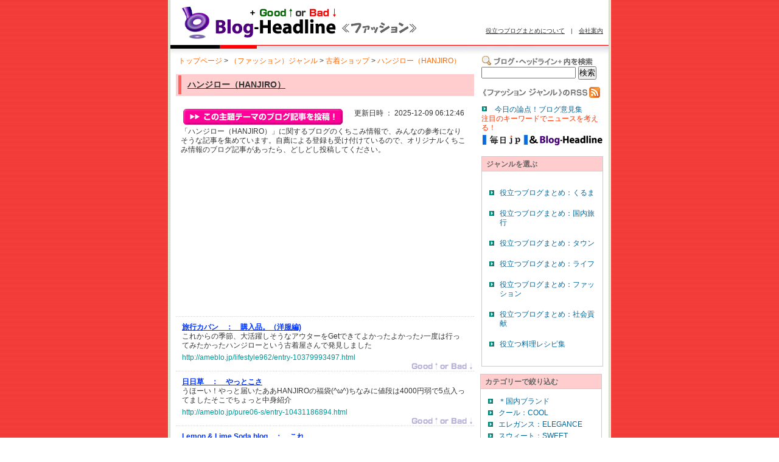

--- FILE ---
content_type: text/html; charset=auto
request_url: http://fashion.blog-headline.jp/themes/0014/000378/
body_size: 35798
content:
<!DOCTYPE html PUBLIC "-//W3C//DTD XHTML 1.0 Transitional//EN" "http://www.w3.org/TR/xhtml1/DTD/xhtml1-transitional.dtd">
<html xmlns="http://www.w3.org/1999/xhtml" id="KzSystem-design">
<head>
<!--ÇþÌý-->
<meta http-equiv="Content-Type" content="text/html; charset=EUC-JP" />
<meta http-equiv="Content-Style-Type" content="text/css" />
<meta http-equiv="Content-Script-Type" content="text/javascript" />
<meta name="author" content="" />
<meta name="description" content="¡Ö¥Ï¥ó¥¸¥í¡¼¡ÊHANJIRO¡Ë¡×¤Ë´Ø¤¹¤ë¥Ö¥í¥°¤Î¤¯¤Á¤³¤ß¾ðÊó¤Ç¡¢¤ß¤ó¤Ê¤Î»²¹Í¤Ë¤Ê¤ê¤½¤¦¤Êµ­»ö¤ò½¸¤á¤Æ¤¤¤Þ¤¹¡£¼«Á¦¤Ë¤è¤ëÅÐÏ¿¤â¼õ¤±ÉÕ¤±¤Æ¤¤¤ë¤Î¤Ç¡¢¥ª¥ê¥¸¥Ê¥ë¤¯¤Á¤³¤ß¾ðÊó¤Î¥Ö¥í¥°µ­»ö¤¬¤¢¤Ã¤¿¤é¡¢¤É¤·¤É¤·Åê¹Æ¤·¤Æ¤¯¤À¤µ¤¤¡£" />
<meta name="keywords" content="¥Ï¥ó¥¸¥í¡¼¡ÊHANJIRO¡Ë" />

<link rel="stylesheet" href="/styles-site2.css" type="text/css" />

<!--// ¢§¥Þ¥¦¥¹¤ÎºÂÉ¸¼èÆÀ¢§ //-->
<script type="text/javascript" src="/prototype.js"></script>   
<script type="text/javascript" src="/tgb2.js"></script>   
<script type="text/javascript" src="/dojo.js"></script>
<!--// ¢¥¥Þ¥¦¥¹¤ÎºÂÉ¸¼èÆÀ¢¥ //-->

<title>ÌòÎ©¤Ä¥Ö¥í¥°¤Þ¤È¤á¡Ê¥Õ¥¡¥Ã¥·¥ç¥ó¡Ë¡§¥Ï¥ó¥¸¥í¡¼¡ÊHANJIRO¡Ë by Blog-Headline¡Ü</title>


<script type="text/javascript"> 
var gaJsHost = (("https:" == document.location.protocol) ? "https://ssl." : "http://www."); 
document.write(unescape("%3Cscript src='" + gaJsHost + "google-analytics.com/ga.js' type='text/javascript'%3E%3C/script%3E")); 
</script> 
<script type="text/javascript"> 
var pageTracker = _gat._getTracker("UA-3295610-8"); 
pageTracker._initData(); 
pageTracker._trackPageview(); 
</script> 

<link rel="alternate" type="application/rss+xml" title="¤¯¤Á¤³¤ß¥Ö¥í¥°½¸(¥Õ¥¡¥Ã¥·¥ç¥ó)by Good¢¬or Bad¢­(RSS 2.0)" href="/rss.xml" />
</head>
<body>

<div id="container">

<!-- ¢§header -->
<div id="header">

<div class="Logo">
<a href="/" title="¤¯¤Á¤³¤ß¥Ö¥í¥°½¸(¥Õ¥¡¥Ã¥·¥ç¥ó)by Good¢¬or Bad¢­"><img src="/images/logo.gif" width="440" height="58" border="0" alt="¤¯¤Á¤³¤ß¥Ö¥í¥°½¸(¥Õ¥¡¥Ã¥·¥ç¥ó)by Good¢¬or Bad¢­" /></a>
</div>


<div class="HeadRight">
<p class="HeadLink"><a href="/about.html" title="ÌòÎ©¤Ä¥Ö¥í¥°¤Þ¤È¤á¤Ë¤Ä¤¤¤Æ" target="_blank" id="mainLogo" onmouseover="showExplan(0,0)" >ÌòÎ©¤Ä¥Ö¥í¥°¤Þ¤È¤á¤Ë¤Ä¤¤¤Æ</a>¡¡|¡¡<a href="http://www.blog-headline.jp/9999/9999.htm" title="²ñ¼Ò°ÆÆâ" target="_blank">²ñ¼Ò°ÆÆâ</a></p>
</div>
<br clear="all" />
<img src="/images/img_interval.jpg" width="728" height="17" border="0" alt="" />
</div>

<!-- ¢¥header -->

<!-- ¢§contents -->
<div id="contents">

<!-- ¢§main -->
<div id="main">

<a id="top" name="top"></a>
<div class="Bread">
<a href="http://top.blog-headline.jp" title="¥È¥Ã¥×¥Ú¡¼¥¸">¥È¥Ã¥×¥Ú¡¼¥¸</a>  &gt; <a href="/" title="¡Ê¥Õ¥¡¥Ã¥·¥ç¥ó¡Ë¥¸¥ã¥ó¥ë">¡Ê¥Õ¥¡¥Ã¥·¥ç¥ó¡Ë¥¸¥ã¥ó¥ë</a>  &gt; <a href="/categorys/0014/">¸ÅÃå¥·¥ç¥Ã¥×</a><a href="/categorys/0000/"></a> &gt; <a href="/themes/0014/000378/">¥Ï¥ó¥¸¥í¡¼¡ÊHANJIRO¡Ë</a></div>




<div class="BgOrange">
<h1><span><a href="/themes/0014/000378/">¥Ï¥ó¥¸¥í¡¼¡ÊHANJIRO¡Ë</a></span></h1>
</div>

<div class="Contribute">
<div class="ContributeBtn1">
<a href="/form/?cid=0014&tid=000378&b=idx/"><img src="/images/btn_contribute.jpg" width="262" height="26" border="0" alt="¤³¤Î¼çÂê¥Æ¡¼¥Þ¤Î¥Ö¥í¥°°Õ¸«¤òÅê¹Æ¡ª" /></a>
</div>

<div class="Right">
¹¹¿·Æü»þ ¡§ 2025-12-09 06:12:46
</div>
<br claer="all" />
</div>


<p class="ReadText">¡Ö¥Ï¥ó¥¸¥í¡¼¡ÊHANJIRO¡Ë¡×¤Ë´Ø¤¹¤ë¥Ö¥í¥°¤Î¤¯¤Á¤³¤ß¾ðÊó¤Ç¡¢¤ß¤ó¤Ê¤Î»²¹Í¤Ë¤Ê¤ê¤½¤¦¤Êµ­»ö¤ò½¸¤á¤Æ¤¤¤Þ¤¹¡£¼«Á¦¤Ë¤è¤ëÅÐÏ¿¤â¼õ¤±ÉÕ¤±¤Æ¤¤¤ë¤Î¤Ç¡¢¥ª¥ê¥¸¥Ê¥ë¤¯¤Á¤³¤ß¾ðÊó¤Î¥Ö¥í¥°µ­»ö¤¬¤¢¤Ã¤¿¤é¡¢¤É¤·¤É¤·Åê¹Æ¤·¤Æ¤¯¤À¤µ¤¤¡£</p>

<p class="Summary"></p>

<div class="AdLine">
<div class="Ad">
<script type="text/javascript"><!--
google_ad_client = "pub-5500684280331205";
/* 300x250, ºîÀ®ºÑ¤ß 09/11/11 */
google_ad_slot = "2108240650";
google_ad_width = 300;
google_ad_height = 250;
//-->
</script>
<script type="text/javascript"
src="http://pagead2.googlesyndication.com/pagead/show_ads.js">
</script>

</div>
</div>

<div class="Blog">

<div class="BlogTitle">
<a href="http://ameblo.jp/lifestyle962/entry-10379993497.html" title="¹ØÆþÉÊ¡£¡ÊÍÎÉþÊÔ)¤Ø" target="_blank" class="linkthumb" onclick="window.open('/vote.php?eid=12263'); return false;"><span class="lefth2">Î¹¹Ô¥«¥Ð¥ó¡¡¡§</span>¡¡<h2>¹ØÆþÉÊ¡£¡ÊÍÎÉþÊÔ)</h2></a>
</div>

<p>¤³¤ì¤«¤é¤Îµ¨Àá¡¢Âç³èÌö¤·¤½¤¦¤Ê¥¢¥¦¥¿¡¼¤òGet¤Ç¤­¤Æ¤è¤«¤Ã¤¿¤è¤«¤Ã¤¿¢ö°ìÅÙ¤Ï¹Ô¤Ã¤Æ¤ß¤¿¤«¤Ã¤¿¥Ï¥ó¥¸¥í¡¼¤È¤¤¤¦¸ÅÃå²°¤µ¤ó¤ÇÈ¯¸«¤·¤Þ¤·¤¿</p>
<div class="BlogLink">
<a href="http://ameblo.jp/lifestyle962/entry-10379993497.html" title="¹ØÆþÉÊ¡£¡ÊÍÎÉþÊÔ)¤Ø" target="_blank" class="linkthumb" onclick="window.open('/vote.php?eid=12263'); return false;">http://ameblo.jp/lifestyle962/entry-10379993497.html</a>
</div>

<!-- ¢§¥Ý¥¤¥ó¥È¿ô»úÉ½¼¨ -->
<div class="BlogPointRight">
<div class="BlogPoint">
<span>
<a href="/vote.php?eid=12263" target="_blank" id="menuButton1" style="top:0px; left:0px" onmouseover="showMenu(1,760,0,800,40,'http://ameblo.jp/lifestyle962/entry-10379993497.html',12263)" ><img src="/images/space.gif" width="103" height="12" alt="" border="0" /></a>
</span>
</div>
</div>
<!-- ¢¥¥Ý¥¤¥ó¥È¿ô»úÉ½¼¨ -->

</div>



<div class="Blog">

<div class="BlogTitle">
<a href="http://ameblo.jp/pure06-s/entry-10431186894.html" title="¤ä¤Ã¤È¤³¤µ¤Ø" target="_blank" class="linkthumb" onclick="window.open('/vote.php?eid=13072'); return false;"><span class="lefth2">ÆüÆüÁð¡¡¡§</span>¡¡<h2>¤ä¤Ã¤È¤³¤µ</h2></a>
</div>

<p>¤¦¤Û¡¼¤¤¡ª¤ä¤Ã¤ÈÆÏ¤¤¤¿¤¢¤¢HANJIRO¤ÎÊ¡ÂÞ(^¦Ø^)¤Á¤Ê¤ß¤ËÃÍÃÊ¤Ï4000±ß¼å¤Ç5ÅÀÆþ¤Ã¤Æ¤Þ¤·¤¿¤½¤³¤Ç¤Á¤ç¤Ã¤ÈÃæ¿È¾Ò²ð</p>
<div class="BlogLink">
<a href="http://ameblo.jp/pure06-s/entry-10431186894.html" title="¤ä¤Ã¤È¤³¤µ¤Ø" target="_blank" class="linkthumb" onclick="window.open('/vote.php?eid=13072'); return false;">http://ameblo.jp/pure06-s/entry-10431186894.html</a>
</div>

<!-- ¢§¥Ý¥¤¥ó¥È¿ô»úÉ½¼¨ -->
<div class="BlogPointRight">
<div class="BlogPoint">
<span>
<a href="/vote.php?eid=13072" target="_blank" id="menuButton2" style="top:0px; left:0px" onmouseover="showMenu(2,740,0,800,60,'http://ameblo.jp/pure06-s/entry-10431186894.html',13072)" ><img src="/images/space.gif" width="103" height="12" alt="" border="0" /></a>
</span>
</div>
</div>
<!-- ¢¥¥Ý¥¤¥ó¥È¿ô»úÉ½¼¨ -->

</div>



<div class="Blog">

<div class="BlogTitle">
<a href="http://ameblo.jp/lemon-l-s/entry-10431982083.html" title="¤³¤ì¤Ø" target="_blank" class="linkthumb" onclick="window.open('/vote.php?eid=13070'); return false;"><span class="lefth2">Lemon &amp; Lime Soda blog¡¡¡§</span>¡¡<h2>¤³¤ì</h2></a>
</div>

<p>HANJIRO¤ÎÊ¡ÂÞ¤½¤ÎÃæ¿È¤ÏÅ¬ÍÑÇ¯Îð¤¤¤¯¤Ä?¤ÈÊ¹¤­¤¿¤¯¤Ê¤ëÃÏÌ£¤ÊŽ±Ž³ŽÀŽ°Âµ¤ÏÃæÌÊ¤«¤È»×¤¤¤­¤äÌÊÆþ¤Ã¤Æ¤Ê¤¤ÃæÌÊ¤â¤É¤­</p>
<div class="BlogLink">
<a href="http://ameblo.jp/lemon-l-s/entry-10431982083.html" title="¤³¤ì¤Ø" target="_blank" class="linkthumb" onclick="window.open('/vote.php?eid=13070'); return false;">http://ameblo.jp/lemon-l-s/entry-10431982083.html</a>
</div>

<!-- ¢§¥Ý¥¤¥ó¥È¿ô»úÉ½¼¨ -->
<div class="BlogPointRight">
<div class="BlogPoint">
<span>
<a href="/vote.php?eid=13070" target="_blank" id="menuButton3" style="top:0px; left:0px" onmouseover="showMenu(3,720,0,800,80,'http://ameblo.jp/lemon-l-s/entry-10431982083.html',13070)" ><img src="/images/space.gif" width="103" height="12" alt="" border="0" /></a>
</span>
</div>
</div>
<!-- ¢¥¥Ý¥¤¥ó¥È¿ô»úÉ½¼¨ -->

</div>



<div class="Blog">

<div class="BlogTitle">
<a href="http://nekorabbit.blog104.fc2.com/blog-entry-4.html" title="£È£Á£Î£Ê£É£Ò£ÏËè½µ¥¹¥Ú¥·¥ã¥ëºÇ½ª²ó¤Ø" target="_blank" class="linkthumb" onclick="window.open('/vote.php?eid=12262'); return false;"><span class="lefth2">Âå´±»³£Ï£Ì¤Îµ¤¤Þ¤°¤ìÆüµ­¡¡¡§</span>¡¡<h2>£È£Á£Î£Ê£É£Ò£ÏËè½µ¥¹¥Ú¥·¥ã¥ëºÇ½ª²ó</h2></a>
</div>

<p>¤Ä¤¤¤ËºÇ½ª²ó¤È¤Ê¤Ã¤Æ¤·¤Þ¤¤¤Þ¤·¤¿¥Ï¥ó¥¸¥í¡¼·ã°Â¥¹¥Ú¥·¥ã¥ë¤¬¡£¡Ê²¿µ¤¤ËËè½µ³Ú¤·¤ß¤Ë¤·¤Æ¤¤¤Þ¤·¤¿¡£¡Ëº£²ó¤Î¾¦ÉÊ¤Ï¤³¤ì¢­£¹£°±ßºÇ¹â¡£</p>
<div class="BlogLink">
<a href="http://nekorabbit.blog104.fc2.com/blog-entry-4.html" title="£È£Á£Î£Ê£É£Ò£ÏËè½µ¥¹¥Ú¥·¥ã¥ëºÇ½ª²ó¤Ø" target="_blank" class="linkthumb" onclick="window.open('/vote.php?eid=12262'); return false;">http://nekorabbit.blog104.fc2.com/blog-entry-4.html</a>
</div>

<!-- ¢§¥Ý¥¤¥ó¥È¿ô»úÉ½¼¨ -->
<div class="BlogPointRight">
<div class="BlogPoint">
<span>
<a href="/vote.php?eid=12262" target="_blank" id="menuButton4" style="top:0px; left:0px" onmouseover="showMenu(4,720,0,800,80,'http://nekorabbit.blog104.fc2.com/blog-entry-4.html',12262)" ><img src="/images/space.gif" width="103" height="12" alt="" border="0" /></a>
</span>
</div>
</div>
<!-- ¢¥¥Ý¥¤¥ó¥È¿ô»úÉ½¼¨ -->

</div>



<div class="Blog">

<div class="BlogTitle">
<a href="http://ameblo.jp/otumaakari/entry-10382937486.html" title="Ç°´ê¤«¤Ê¤Ã¤Æ¡ù¤Ø" target="_blank" class="linkthumb" onclick="window.open('/vote.php?eid=12261'); return false;"><span class="lefth2">¤¢¤«¤ê¤Î¤ª¤Ä¤ÞÆüµ­¡¡¡§</span>¡¡<h2>Ç°´ê¤«¤Ê¤Ã¤Æ¡ù</h2></a>
</div>

<p>¤Õ¤Õ¤Õ¡¦¡¦¡¦¹Ô¤Ã¤Æ¤­¤Þ¤·¤¿¤è¤©¥Ï¥ó¥¸¥í¡¼¤â¤Á¤í¤óÄ«°ì¤ÇÁÀ¤¦¤Ï¤â¤Á¤í¤ó£¹£°±ß¤Î¾¦ÉÊ( ¡­çç¡®)</p>
<div class="BlogLink">
<a href="http://ameblo.jp/otumaakari/entry-10382937486.html" title="Ç°´ê¤«¤Ê¤Ã¤Æ¡ù¤Ø" target="_blank" class="linkthumb" onclick="window.open('/vote.php?eid=12261'); return false;">http://ameblo.jp/otumaakari/entry-10382937486.html</a>
</div>

<!-- ¢§¥Ý¥¤¥ó¥È¿ô»úÉ½¼¨ -->
<div class="BlogPointRight">
<div class="BlogPoint">
<span>
<a href="/vote.php?eid=12261" target="_blank" id="menuButton5" style="top:0px; left:0px" onmouseover="showMenu(5,700,0,800,100,'http://ameblo.jp/otumaakari/entry-10382937486.html',12261)" ><img src="/images/space.gif" width="103" height="12" alt="" border="0" /></a>
</span>
</div>
</div>
<!-- ¢¥¥Ý¥¤¥ó¥È¿ô»úÉ½¼¨ -->

</div>



<div class="Blog">

<div class="BlogTitle">
<a href="http://ameblo.jp/hanan52/entry-10436425836.html" title="ºòÆüÇã¤Ã¤¿¥í¥ó¥°¥¹¥«¡¼¥È¤À¤è¡À(^O^)¡¿¤Ø" target="_blank" class="linkthumb" onclick="window.open('/vote.php?eid=13068'); return false;"><span class="lefth2">hanan52¤µ¤ó¤ÎŽÌŽÞŽÛŽ¸ŽÞ¡¡¡§</span>¡¡<h2>ºòÆüÇã¤Ã¤¿¥í¥ó¥°¥¹¥«¡¼¥È¤À¤è¡À(^O^)¡¿</h2></a>
</div>

<p>¡¡hanjiro¤Ë¤Æ¹ØÆþ ¡¡2way¤ä¤«¤é»È¤¤¤ä¤¹¤½¤¦¡ª</p>
<div class="BlogLink">
<a href="http://ameblo.jp/hanan52/entry-10436425836.html" title="ºòÆüÇã¤Ã¤¿¥í¥ó¥°¥¹¥«¡¼¥È¤À¤è¡À(^O^)¡¿¤Ø" target="_blank" class="linkthumb" onclick="window.open('/vote.php?eid=13068'); return false;">http://ameblo.jp/hanan52/entry-10436425836.html</a>
</div>

<!-- ¢§¥Ý¥¤¥ó¥È¿ô»úÉ½¼¨ -->
<div class="BlogPointRight">
<div class="BlogPoint">
<span>
<a href="/vote.php?eid=13068" target="_blank" id="menuButton6" style="top:0px; left:0px" onmouseover="showMenu(6,665,0,725,60,'http://ameblo.jp/hanan52/entry-10436425836.html',13068)" ><img src="/images/space.gif" width="103" height="12" alt="" border="0" /></a>
</span>
</div>
</div>
<!-- ¢¥¥Ý¥¤¥ó¥È¿ô»úÉ½¼¨ -->

</div>



<div class="Blog">

<div class="BlogTitle">
<a href="http://ameblo.jp/yuzuloveharuma/entry-10383641044.html" title="»äÊª¾Ò²ð¡ª¤Ø" target="_blank" class="linkthumb" onclick="window.open('/vote.php?eid=12259'); return false;"><span class="lefth2">·¯¡¡¤¬¡¡¹¥¡¡¤­¡¡¤Ê¡¡¤ó¡¡¤À¡¡¤Ã¡¡¤Æ¡¡¡§</span>¡¡<h2>»äÊª¾Ò²ð¡ª</h2></a>
</div>

<p>¤ó¤Ç¡¢Á°¤«¤é¡¢Ä¹¤á¤Î¥Þ¥Õ¥é¡¼¤¬Íß¤·¤¯¤Æ¡¢¥Ï¥ó¥¸¥í¡¼¤Ç¡¢¥Þ¥Õ¥é¡¼¹ØÆþ¡ª¤³¤Á¤é¢­ ¤Ê¤ó¤È¡¢590±ß¡ª</p>
<div class="BlogLink">
<a href="http://ameblo.jp/yuzuloveharuma/entry-10383641044.html" title="»äÊª¾Ò²ð¡ª¤Ø" target="_blank" class="linkthumb" onclick="window.open('/vote.php?eid=12259'); return false;">http://ameblo.jp/yuzuloveharuma/entry-10383641044.html</a>
</div>

<!-- ¢§¥Ý¥¤¥ó¥È¿ô»úÉ½¼¨ -->
<div class="BlogPointRight">
<div class="BlogPoint">
<span>
<a href="/vote.php?eid=12259" target="_blank" id="menuButton7" style="top:0px; left:0px" onmouseover="showMenu(7,660,0,700,40,'http://ameblo.jp/yuzuloveharuma/entry-10383641044.html',12259)" ><img src="/images/space.gif" width="103" height="12" alt="" border="0" /></a>
</span>
</div>
</div>
<!-- ¢¥¥Ý¥¤¥ó¥È¿ô»úÉ½¼¨ -->

</div>



<div class="Blog">

<div class="BlogTitle">
<a href="http://ameblo.jp/kobito0823/entry-10437963534.html" title="£²²óÌÜ¡ù¤Ø" target="_blank" class="linkthumb" onclick="window.open('/vote.php?eid=13065'); return false;"><span class="lefth2">°ì´ü°ì²ñ¡¡¡§</span>¡¡<h2>£²²óÌÜ¡ù</h2></a>
</div>

<p>Ê¡ÂÞ¡õ¥Ü¥¢¥³¡¼¥È¡ù¤ªÅ¹¡§£È£Á£Î£Ê£É£Ò£Ï£â£ù¡¡¥â¥Ð¥³¥ì£È£Á£Î£Ê£É£Ò£Ï¤¬¥Í¥Ã¥È¤ÇÇã¤¨¤ë¤È¤î»×¤Ã¤Æ¤Ê¤¯¤ÆÍ§Ã£¤Ë¶µ¤¨¤Æ¤â¤é¤¤¤Þ¤·¤¿(*^^*)</p>
<div class="BlogLink">
<a href="http://ameblo.jp/kobito0823/entry-10437963534.html" title="£²²óÌÜ¡ù¤Ø" target="_blank" class="linkthumb" onclick="window.open('/vote.php?eid=13065'); return false;">http://ameblo.jp/kobito0823/entry-10437963534.html</a>
</div>

<!-- ¢§¥Ý¥¤¥ó¥È¿ô»úÉ½¼¨ -->
<div class="BlogPointRight">
<div class="BlogPoint">
<span>
<a href="/vote.php?eid=13065" target="_blank" id="menuButton8" style="top:0px; left:0px" onmouseover="showMenu(8,640,0,700,60,'http://ameblo.jp/kobito0823/entry-10437963534.html',13065)" ><img src="/images/space.gif" width="103" height="12" alt="" border="0" /></a>
</span>
</div>
</div>
<!-- ¢¥¥Ý¥¤¥ó¥È¿ô»úÉ½¼¨ -->

</div>



<div class="Blog">

<div class="BlogTitle">
<a href="http://blogs.yahoo.co.jp/rbkattun/6573487.html" title="¸ÅÃå²°¤µ¤ó¤ÇÇã¤Ã¤¿¤â¤Î¤Ø" target="_blank" class="linkthumb" onclick="window.open('/vote.php?eid=13064'); return false;"><span class="lefth2">BREAK STYLE vol.3 ¡¡¡§</span>¡¡<h2>¸ÅÃå²°¤µ¤ó¤ÇÇã¤Ã¤¿¤â¤Î</h2></a>
</div>

<p>¤­¤Î¤¦¿·Ç¯²ñ¤ÎÁ°¤Ë¥Ï¥ó¥¸¥í¡¼¤Î¥¢¥¦¥È¥ì¥Ã¥È¤ÇÇã¤Ã¤Æ¤­¤¿¤¾¤¤¤Ò¤È¤Ä¤á¤Ï¹õÌµÃÏTÎ¢¤Ë¥ï¥ó¥Ý¥¤¥ó¥È¼«Ê¬¤Ç¿þ¥¢¡¼¥Á·¿¤ËÀÚ¤Ã¤¿»È¤¨¤½¤¦¤Ç¤¹¤Í</p>
<div class="BlogLink">
<a href="http://blogs.yahoo.co.jp/rbkattun/6573487.html" title="¸ÅÃå²°¤µ¤ó¤ÇÇã¤Ã¤¿¤â¤Î¤Ø" target="_blank" class="linkthumb" onclick="window.open('/vote.php?eid=13064'); return false;">http://blogs.yahoo.co.jp/rbkattun/6573487.html</a>
</div>

<!-- ¢§¥Ý¥¤¥ó¥È¿ô»úÉ½¼¨ -->
<div class="BlogPointRight">
<div class="BlogPoint">
<span>
<a href="/vote.php?eid=13064" target="_blank" id="menuButton9" style="top:0px; left:0px" onmouseover="showMenu(9,620,0,700,80,'http://blogs.yahoo.co.jp/rbkattun/6573487.html',13064)" ><img src="/images/space.gif" width="103" height="12" alt="" border="0" /></a>
</span>
</div>
</div>
<!-- ¢¥¥Ý¥¤¥ó¥È¿ô»úÉ½¼¨ -->

</div>



<div class="Blog">

<div class="BlogTitle">
<a href="http://ameblo.jp/128mnk/entry-10434133468.html" title="HANJIROÊ¡ÂÞ¤Ø" target="_blank" class="linkthumb" onclick="window.open('/vote.php?eid=13069'); return false;"><span class="lefth2">ÅÌÁ³¤Ê¤ë¤Þ¤Þ¤Ë...¡¡¡§</span>¡¡<h2>HANJIROÊ¡ÂÞ</h2></a>
</div>

<p>30Æü¤Ë¹ØÆþ¤·¤Æ¡¢6Æü¤«¤é½ç¼¡È¯Á÷¤Ç¡¢¤ä¤Ã¤ÈÆÏ¤¤¤¿Ê¡ÂÞ¡ª¥ì¥Ó¥å¡¼¤¬Æü¤ËÆü¤Ë¹Ó¤ì¤Æ¤Ã¤Æ¡ÄºÇ°­¤À¤È¸À¤ï¤ì¤Æ¤¿¤«¤éÀµÄ¾´üÂÔ¤Ï¤É¤ó¤É¤óÇö¤ì¤Æ¤Ã¤Æ¤Þ¤·¤¿¢«</p>
<div class="BlogLink">
<a href="http://ameblo.jp/128mnk/entry-10434133468.html" title="HANJIROÊ¡ÂÞ¤Ø" target="_blank" class="linkthumb" onclick="window.open('/vote.php?eid=13069'); return false;">http://ameblo.jp/128mnk/entry-10434133468.html</a>
</div>

<!-- ¢§¥Ý¥¤¥ó¥È¿ô»úÉ½¼¨ -->
<div class="BlogPointRight">
<div class="BlogPoint">
<span>
<a href="/vote.php?eid=13069" target="_blank" id="menuButton10" style="top:0px; left:0px" onmouseover="showMenu(10,600,0,700,100,'http://ameblo.jp/128mnk/entry-10434133468.html',13069)" ><img src="/images/space.gif" width="103" height="12" alt="" border="0" /></a>
</span>
</div>
</div>
<!-- ¢¥¥Ý¥¤¥ó¥È¿ô»úÉ½¼¨ -->

</div>



<div class="Blog">

<div class="BlogTitle">
<a href="http://ameblo.jp/eyyy1/entry-10430514718.html" title="HANJIRO¤ÎÊ¡ÂÞ¤òÇã¤¦¤«ÈÝ¤«¤Ø" target="_blank" class="linkthumb" onclick="window.open('/vote.php?eid=13073'); return false;"><span class="lefth2">¥«¥Ã¥×¥é¡¼¥á¥ó¡£¡¡¡§</span>¡¡<h2>HANJIRO¤ÎÊ¡ÂÞ¤òÇã¤¦¤«ÈÝ¤«</h2></a>
</div>

<p>ÌÂ¤¦¡££³£°£°£°±ß¤Ç£µÅÀÆþ¤ê¡£¥¢¥¦¥¿¡¼¤¬É¬¤ºÆþ¤Ã¤Æ¤ë¤Ã¤Æ½ñ¤¤¤Æ¤¢¤ë¤±¤É¡¢¤Á¤ç¤Ã¤ÈÈùÌ¯¤é¤·¤¤¡Ä</p>
<div class="BlogLink">
<a href="http://ameblo.jp/eyyy1/entry-10430514718.html" title="HANJIRO¤ÎÊ¡ÂÞ¤òÇã¤¦¤«ÈÝ¤«¤Ø" target="_blank" class="linkthumb" onclick="window.open('/vote.php?eid=13073'); return false;">http://ameblo.jp/eyyy1/entry-10430514718.html</a>
</div>

<!-- ¢§¥Ý¥¤¥ó¥È¿ô»úÉ½¼¨ -->
<div class="BlogPointRight">
<div class="BlogPoint">
<span>
<a href="/vote.php?eid=13073" target="_blank" id="menuButton11" style="top:0px; left:0px" onmouseover="showMenu(11,540,0,600,60,'http://ameblo.jp/eyyy1/entry-10430514718.html',13073)" ><img src="/images/space.gif" width="103" height="12" alt="" border="0" /></a>
</span>
</div>
</div>
<!-- ¢¥¥Ý¥¤¥ó¥È¿ô»úÉ½¼¨ -->

</div>



<div class="Blog">

<div class="BlogTitle">
<a href="http://ameblo.jp/colorful-sugar/entry-10436464092.html" title="¤»¡¼¤ëÃæ¤Ø" target="_blank" class="linkthumb" onclick="window.open('/vote.php?eid=13067'); return false;"><span class="lefth2">¤È¤¥¤ë¡¼¤È¤¥¤í¡¼¤È¤¥¤ë¤ó(¡¦¦Ø¡¦)¢ö¡¡¡§</span>¡¡<h2>¤»¡¼¤ëÃæ</h2></a>
</div>

<p>HANJIRO¤Ç¥¹¥È¡¼¥ë¤òÇã¤Ã¤Æ¤­¤Þ¤·¤¿¡¼ŽÍ(Žß¢ÏŽß*)ŽÉ ÈùÌ¯¤Ë¿§¹ç¤¤¤Î°ã¤¦²«¿§¤¤¤Î2¼ïÎà¤ÇÀ¨¤¯Çº¤ó¤Ç·è¤á¤¿!!¤Æ»×¤Ã¤¿¤é</p>
<div class="BlogLink">
<a href="http://ameblo.jp/colorful-sugar/entry-10436464092.html" title="¤»¡¼¤ëÃæ¤Ø" target="_blank" class="linkthumb" onclick="window.open('/vote.php?eid=13067'); return false;">http://ameblo.jp/colorful-sugar/entry-10436464092.html</a>
</div>

<!-- ¢§¥Ý¥¤¥ó¥È¿ô»úÉ½¼¨ -->
<div class="BlogPointRight">
<div class="BlogPoint">
<span>
<a href="/vote.php?eid=13067" target="_blank" id="menuButton12" style="top:0px; left:0px" onmouseover="showMenu(12,540,0,600,60,'http://ameblo.jp/colorful-sugar/entry-10436464092.html',13067)" ><img src="/images/space.gif" width="103" height="12" alt="" border="0" /></a>
</span>
</div>
</div>
<!-- ¢¥¥Ý¥¤¥ó¥È¿ô»úÉ½¼¨ -->

</div>



<div class="Blog">

<div class="BlogTitle">
<a href="http://ameblo.jp/miniatureagreemmule/entry-10377614818.html" title="¥³¡¼¥Ç¥å¥í¥¤¥Ü¥¢£Ê£Ë¡÷¤Ø" target="_blank" class="linkthumb" onclick="window.open('/vote.php?eid=12264'); return false;"><span class="lefth2">¤Ï¤ß¤À¤·¤½¤¦¤Êeyeline¢¦¡¡¡§</span>¡¡<h2>¥³¡¼¥Ç¥å¥í¥¤¥Ü¥¢£Ê£Ë¡÷</h2></a>
</div>

<p>¥Ï¥ó¥¸¥í¡¼¤Ë¤Æ¹ØÆþÀè½µ¹Ô¤Ã¤¿¤È¤­¤Ë¤¢¤Ã¤Æ¡¢Ëå¤Ë´«¤á¤Æ¤¿¤ó¤À¤±¤É·ë¶É¼«Ê¬¤Ç¹ØÆþ¡¿(^O^)¡À¢«</p>
<div class="BlogLink">
<a href="http://ameblo.jp/miniatureagreemmule/entry-10377614818.html" title="¥³¡¼¥Ç¥å¥í¥¤¥Ü¥¢£Ê£Ë¡÷¤Ø" target="_blank" class="linkthumb" onclick="window.open('/vote.php?eid=12264'); return false;">http://ameblo.jp/miniatureagreemmule/entry-10377614818.html</a>
</div>

<!-- ¢§¥Ý¥¤¥ó¥È¿ô»úÉ½¼¨ -->
<div class="BlogPointRight">
<div class="BlogPoint">
<span>
<a href="/vote.php?eid=12264" target="_blank" id="menuButton13" style="top:0px; left:0px" onmouseover="showMenu(13,540,0,600,60,'http://ameblo.jp/miniatureagreemmule/entry-10377614818.html',12264)" ><img src="/images/space.gif" width="103" height="12" alt="" border="0" /></a>
</span>
</div>
</div>
<!-- ¢¥¥Ý¥¤¥ó¥È¿ô»úÉ½¼¨ -->

</div>



<div class="Blog">

<div class="BlogTitle">
<a href="http://blogs.yahoo.co.jp/angus_kubota/3139284.html" title="¸ÅÃå¤Ç¤Ó¤å ¤Ø" target="_blank" class="linkthumb" onclick="window.open('/vote.php?eid=12260'); return false;"><span class="lefth2">****** ¡¡¡§</span>¡¡<h2>¸ÅÃå¤Ç¤Ó¤å </h2></a>
</div>

<p>ŽÊŽÝŽ¼ŽÞŽÛŽ°¹Ô¤Ã¤¿¤è!!!½é¤á¤Æ¸ÅÃå¤òÇã¤Ã¤¿Ž¥Ž¥Ž¥±ø¤¤Ž²ŽÒŽ°Ž¼ŽÞ¤¬¤¹¤Ã¤´¤¯¤¢¤ë¤«¤éº£¤Þ¤Ç¤µ¤±¤Æ¤¿¤±¤ÉŽ¤ŽÎŽßŽÝŽÁŽ®¤Ë°ìÌÜ¤Ü¤ì¤·¤Þ¤·¤ÆŽ¥Ž¥Ž¥www</p>
<div class="BlogLink">
<a href="http://blogs.yahoo.co.jp/angus_kubota/3139284.html" title="¸ÅÃå¤Ç¤Ó¤å ¤Ø" target="_blank" class="linkthumb" onclick="window.open('/vote.php?eid=12260'); return false;">http://blogs.yahoo.co.jp/angus_kubota/3139284.html</a>
</div>

<!-- ¢§¥Ý¥¤¥ó¥È¿ô»úÉ½¼¨ -->
<div class="BlogPointRight">
<div class="BlogPoint">
<span>
<a href="/vote.php?eid=12260" target="_blank" id="menuButton14" style="top:0px; left:0px" onmouseover="showMenu(14,540,0,600,60,'http://blogs.yahoo.co.jp/angus_kubota/3139284.html',12260)" ><img src="/images/space.gif" width="103" height="12" alt="" border="0" /></a>
</span>
</div>
</div>
<!-- ¢¥¥Ý¥¤¥ó¥È¿ô»úÉ½¼¨ -->

</div>



<div class="Blog">

<div class="BlogTitle">
<a href="http://smilexkj.blog40.fc2.com/blog-entry-280.html" title="Çã¤¤Êª¤·¤¿¤è¡ª¤Ø" target="_blank" class="linkthumb" onclick="window.open('/vote.php?eid=12257'); return false;"><span class="lefth2">¥­¥ß¥¤¥í¡ö*¡¡¡§</span>¡¡<h2>Çã¤¤Êª¤·¤¿¤è¡ª</h2></a>
</div>

<p>¹ØÆþ¤·¤¿¤Î¤Ï¤³¤Á¤é¤Î¥Ñ¡¼¥«¡¼¥Ï¥ó¥¸¥í¡¼¤Î¥µ¥¤¥È¤Ç°ìÌÜ¹û¤ì¤·¤Æ¤·¤Þ¤¤¡£¥¸¥Ã¥Ñ¡¼¤¬¥«¥é¥Õ¥ë¤Ê¤Î¤¬²Ä°¦¤¯¤Æ¡£¥µ¥¤¥È¤Î¤ä¤Ä¤Ï¥¸¥Ã¥Ñ¡¼¤Î¿§¤¬¤Á¤ç¤Ã¤È°ã¤¦¤ó¤À¤±¤É</p>
<div class="BlogLink">
<a href="http://smilexkj.blog40.fc2.com/blog-entry-280.html" title="Çã¤¤Êª¤·¤¿¤è¡ª¤Ø" target="_blank" class="linkthumb" onclick="window.open('/vote.php?eid=12257'); return false;">http://smilexkj.blog40.fc2.com/blog-entry-280.html</a>
</div>

<!-- ¢§¥Ý¥¤¥ó¥È¿ô»úÉ½¼¨ -->
<div class="BlogPointRight">
<div class="BlogPoint">
<span>
<a href="/vote.php?eid=12257" target="_blank" id="menuButton15" style="top:0px; left:0px" onmouseover="showMenu(15,540,0,600,60,'http://smilexkj.blog40.fc2.com/blog-entry-280.html',12257)" ><img src="/images/space.gif" width="103" height="12" alt="" border="0" /></a>
</span>
</div>
</div>
<!-- ¢¥¥Ý¥¤¥ó¥È¿ô»úÉ½¼¨ -->

</div>



<div class="Blog">

<div class="BlogTitle">
<a href="http://ayasuzero.blog111.fc2.com/blog-entry-52.html" title="¥¹¥È¡¼¥ë£ö£ö¤Ø" target="_blank" class="linkthumb" onclick="window.open('/vote.php?eid=12256'); return false;"><span class="lefth2">ÆÈ¤ê¸À¡¡¡§</span>¡¡<h2>¥¹¥È¡¼¥ë£ö£ö</h2></a>
</div>

<p>¥¹¥È¡¼¥ëÇã¤Ã¤Æ¤·¤Þ¤Ã¤¿¥Ï¥ó¥¸¥í¡¼¤Ç(¾Ð)¤Ê¤ó¤«Ùà¤ë¤È¤¤¤¤¤«¤ó¤¸¤Ê¤ó¤Ç¡¢¤³¤Ê¤¤¤ÀÇã¤Ã¤¿¥µ¥ë¥¨¥ë¤È¹ç¤ï¤»¤Æ¡¢¤µ¤é¤Ë¤¤¤¤¤«¤ó¤¸¤À</p>
<div class="BlogLink">
<a href="http://ayasuzero.blog111.fc2.com/blog-entry-52.html" title="¥¹¥È¡¼¥ë£ö£ö¤Ø" target="_blank" class="linkthumb" onclick="window.open('/vote.php?eid=12256'); return false;">http://ayasuzero.blog111.fc2.com/blog-entry-52.html</a>
</div>

<!-- ¢§¥Ý¥¤¥ó¥È¿ô»úÉ½¼¨ -->
<div class="BlogPointRight">
<div class="BlogPoint">
<span>
<a href="/vote.php?eid=12256" target="_blank" id="menuButton16" style="top:0px; left:0px" onmouseover="showMenu(16,540,0,600,60,'http://ayasuzero.blog111.fc2.com/blog-entry-52.html',12256)" ><img src="/images/space.gif" width="103" height="12" alt="" border="0" /></a>
</span>
</div>
</div>
<!-- ¢¥¥Ý¥¤¥ó¥È¿ô»úÉ½¼¨ -->

</div>



<div class="Blog">

<div class="BlogTitle">
<a href="http://ameblo.jp/yumidas/entry-10437396647.html" title="¤æ¤Ó¤ï¤Ø" target="_blank" class="linkthumb" onclick="window.open('/vote.php?eid=13066'); return false;"><span class="lefth2">yumidas¤µ¤ó¤ÎŽÌŽÞŽÛŽ¸ŽÞ¡¡¡§</span>¡¡<h2>¤æ¤Ó¤ï</h2></a>
</div>

<p>HANJIRO¤Ç¤òÇã¤Ã¤¿°ìÌÜ¹û¤ì¢­¤Á¤ç¤Ã¤È¤Ü¤±¤Á¤ã¤Ã¤¿¤±¤É¤Á¤Ã¤Á¤ã¤¤¤¬¤Ä¤¤¤Æ¤Þ¤¹</p>
<div class="BlogLink">
<a href="http://ameblo.jp/yumidas/entry-10437396647.html" title="¤æ¤Ó¤ï¤Ø" target="_blank" class="linkthumb" onclick="window.open('/vote.php?eid=13066'); return false;">http://ameblo.jp/yumidas/entry-10437396647.html</a>
</div>

<!-- ¢§¥Ý¥¤¥ó¥È¿ô»úÉ½¼¨ -->
<div class="BlogPointRight">
<div class="BlogPoint">
<span>
<a href="/vote.php?eid=13066" target="_blank" id="menuButton17" style="top:0px; left:0px" onmouseover="showMenu(17,520,0,600,80,'http://ameblo.jp/yumidas/entry-10437396647.html',13066)" ><img src="/images/space.gif" width="103" height="12" alt="" border="0" /></a>
</span>
</div>
</div>
<!-- ¢¥¥Ý¥¤¥ó¥È¿ô»úÉ½¼¨ -->

</div>



<div class="Blog">

<div class="BlogTitle">
<a href="http://ameblo.jp/sumi-beta/entry-10387128152.html" title="¸ÅÃå²°¤µ¤ó¤Ø" target="_blank" class="linkthumb" onclick="window.open('/vote.php?eid=12255'); return false;"><span class="lefth2">¥Ù¥¿¤Î¥Ö¥í¥°¡¡¡§</span>¡¡<h2>¸ÅÃå²°¤µ¤ó</h2></a>
</div>

<p>ºòÆü¤ÏOPA¤Ç¥¦¥í¥¦¥í¸ÅÃå²°¡©¤Î¥Ï¥ó¥¸¥í¡¼¤Ç¥¦¥í¥¦¥í¥Ù¥ë¥È¤¬Íß¤·¤¯¤Æ¿§¤ó¤Ê¤ó¸«¤Æ¤Æ¤ó¤±¤É¡Ä¤³¤ó¤Ê¤óÈ¯¸«</p>
<div class="BlogLink">
<a href="http://ameblo.jp/sumi-beta/entry-10387128152.html" title="¸ÅÃå²°¤µ¤ó¤Ø" target="_blank" class="linkthumb" onclick="window.open('/vote.php?eid=12255'); return false;">http://ameblo.jp/sumi-beta/entry-10387128152.html</a>
</div>

<!-- ¢§¥Ý¥¤¥ó¥È¿ô»úÉ½¼¨ -->
<div class="BlogPointRight">
<div class="BlogPoint">
<span>
<a href="/vote.php?eid=12255" target="_blank" id="menuButton18" style="top:0px; left:0px" onmouseover="showMenu(18,520,0,600,80,'http://ameblo.jp/sumi-beta/entry-10387128152.html',12255)" ><img src="/images/space.gif" width="103" height="12" alt="" border="0" /></a>
</span>
</div>
</div>
<!-- ¢¥¥Ý¥¤¥ó¥È¿ô»úÉ½¼¨ -->

</div>



<div class="Blog">

<div class="BlogTitle">
<a href="http://ameblo.jp/yukke8783/entry-10384312294.html" title="2009/11/09¤Ø" target="_blank" class="linkthumb" onclick="window.open('/vote.php?eid=12258'); return false;"><span class="lefth2">¤æ¤Ã¤±¤Ö¤í¤°!¡¡¡§</span>¡¡<h2>2009/11/09</h2></a>
</div>

<p>¥Ï¥ó¥¸¥í¡¼¹Ô¤Ã¤¿¡À(^O^)¡¿¥Þ¥Þ¤Ï¹õ¤Î¥í¥ó¥°¥Ë¥Ã¥È»ä¤ÏÇò¤Î¥í¥ó¥°¥Ë¥Ã¥ÈÇã¤Ã¤¿¡¼Çã¤Ã¤ÆÌã¤Ã¤¿¡¼!!!!!</p>
<div class="BlogLink">
<a href="http://ameblo.jp/yukke8783/entry-10384312294.html" title="2009/11/09¤Ø" target="_blank" class="linkthumb" onclick="window.open('/vote.php?eid=12258'); return false;">http://ameblo.jp/yukke8783/entry-10384312294.html</a>
</div>

<!-- ¢§¥Ý¥¤¥ó¥È¿ô»úÉ½¼¨ -->
<div class="BlogPointRight">
<div class="BlogPoint">
<span>
<a href="/vote.php?eid=12258" target="_blank" id="menuButton19" style="top:0px; left:0px" onmouseover="showMenu(19,460,0,500,40,'http://ameblo.jp/yukke8783/entry-10384312294.html',12258)" ><img src="/images/space.gif" width="103" height="12" alt="" border="0" /></a>
</span>
</div>
</div>
<!-- ¢¥¥Ý¥¤¥ó¥È¿ô»úÉ½¼¨ -->

</div>



<div class="Blog">

<div class="BlogTitle">
<a href="http://ameblo.jp/bad-romance/entry-10431363386.html" title="¥é¥¹¥ÈÊ¡ÂÞ¤Ø" target="_blank" class="linkthumb" onclick="window.open('/vote.php?eid=13071'); return false;"><span class="lefth2">¿ì±ðÃÏ¹ö¡¡¡§</span>¡¡<h2>¥é¥¹¥ÈÊ¡ÂÞ</h2></a>
</div>

<p>Ê¡ÂÞÇã¤¤¤Ë¹Ô¤±¤Ê¤¤¤ÎÊ¬¤«¤Ã¤Æ¤¿¤«¤é¡¢Ç¯Ëö¤ËHANJIRO¤ÎÊ¡ÂÞWEBÍ½Ìó¤·¤Æ¤¿¤ó¤À¡ª¥¢¥¦¥¿¡¼£±ÅÀÆþ¤Ã¤Æ3000yen¤Ã¤Æ¤Á¤ç¡¼°Â¤¤¤«¤éÇã¤Ã¤¿¤±¤É¡¦¡¦¡¦</p>
<div class="BlogLink">
<a href="http://ameblo.jp/bad-romance/entry-10431363386.html" title="¥é¥¹¥ÈÊ¡ÂÞ¤Ø" target="_blank" class="linkthumb" onclick="window.open('/vote.php?eid=13071'); return false;">http://ameblo.jp/bad-romance/entry-10431363386.html</a>
</div>

<!-- ¢§¥Ý¥¤¥ó¥È¿ô»úÉ½¼¨ -->
<div class="BlogPointRight">
<div class="BlogPoint">
<span>
<a href="/vote.php?eid=13071" target="_blank" id="menuButton20" style="top:0px; left:0px" onmouseover="showMenu(20,440,0,500,60,'http://ameblo.jp/bad-romance/entry-10431363386.html',13071)" ><img src="/images/space.gif" width="103" height="12" alt="" border="0" /></a>
</span>
</div>
</div>
<!-- ¢¥¥Ý¥¤¥ó¥È¿ô»úÉ½¼¨ -->

</div>

<!--// TOP¤Ø //-->
<div class="Wide">

<div class="Category">
¥«¥Æ¥´¥ê¡§<a href="/categorys/0014/" title="¸ÅÃå¥·¥ç¥Ã¥×">¸ÅÃå¥·¥ç¥Ã¥×</a>¡Ã¥Æ¡¼¥Þ¡§<a href="/themes/0014/000378/" title="¥Ï¥ó¥¸¥í¡¼¡ÊHANJIRO¡Ë">¥Ï¥ó¥¸¥í¡¼¡ÊHANJIRO¡Ë</a>¡Ã¹¹¿·Æü»þ¡§2025-12-16 23:12:16
</div>

<div class="Right">
<a href="#top" title="¥Ú¡¼¥¸TOP¤Ø">¢¥¥Ú¡¼¥¸TOP¤Ø</a>
</div>

<br claer="all" />
</div>


<table class="Paging" cellspacing="0">
<tr>
<td class="PagePreview">
<a href="/themes/0014/000377/">&lt;&lt; Á°¤Î¥Æ¡¼¥Þ¤Ø </a></td>
<td class="PageNow">
|
<a href="/" title="¥á¥¤¥ó">¥á¥¤¥ó</a>
|
</td>
<td class="PageNext">
<a href="/themes/0014/000379/"> ¼¡¤Î¥Æ¡¼¥Þ¤Ø &gt;&gt;</a></td>
</tr>
</table>

</div>
<!-- ¢¥main -->


<!-- ¢§navigation -->
<div id="navigation">


<!-- ¢§¸¡º÷ -->
<div class="NaviSearch">
<div class="NaviSearchImg"><img src="/images/img_search.gif" width="186" height="16" border="0" alt="¥Ö¥í¥°¡¦¥Ø¥Ã¥É¥é¥¤¥ó+Æâ¤ò¸¡º÷" /></div>
<form method="get" action="http://www.google.com/search">
<input type="hidden" name="hl" value="ja" />
<input type="hidden" name="ie" value="EUC-JP">
<input type="hidden" name="oe" value="EUC-JP">
<input type="hidden" value="fashion.blog-headline.jp/" name="as_sitesearch" />
<span><input type="text" name="q" size="22" maxlength="256" value="" class="SearchForm"/></span><input type="submit" name="btnG" value="¸¡º÷" />
</div>
<!-- ¢¥¸¡º÷ -->
<!-- ¢§RSS -->
<div class="NaviRss">
<a href="/rss.xml" title="¥Õ¥¡¥Ã¥·¥ç¥ó¥¸¥ã¥ó¥ë¤ÎRSS" target="_blank"><img src="/images/rss.gif" width="196" height="18" border="0" alt="¥Õ¥¡¥Ã¥·¥ç¥ó¥¸¥ã¥ó¥ë¤ÎRSS" /></a>
</div>
<!-- ¢¥RSS -->
<div class="NaviAd">
<img src="http://www.blog-headline.jp//images/icon_navi_list.gif">¡¡<a href="http://www.blog-headline.com/">º£Æü¤ÎÏÀÅÀ¡ª¥Ö¥í¥°°Õ¸«½¸</a><br><font color="#ff3300">ÃíÌÜ¤Î¥­¡¼¥ï¡¼¥É¤Ç¥Ë¥å¡¼¥¹¤ò¹Í¤¨¤ë¡ª</font><br>
<a href="http://www.blog-headline.com/"><img 
src="http://www.blog-headline.jp/img/M&B200x24.jpg" 
border="0"></a><br><br>

<div class="Navi">
<div class="NaviTitle"><span>¥¸¥ã¥ó¥ë¤òÁª¤Ö</span></div><br>
<ul>
<li><a href="http://car.blog-headline.jp/" title="ÌòÎ©¤Ä¥Ö¥í¥°¤Þ¤È¤á¡§¤¯¤ë¤Þ">ÌòÎ©¤Ä¥Ö¥í¥°¤Þ¤È¤á¡§¤¯¤ë¤Þ</a></li><br>
<li><a href="http://trip.blog-headline.jp/" title="ÌòÎ©¤Ä¥Ö¥í¥°¤Þ¤È¤á¡§¹ñÆâÎ¹¹Ô">ÌòÎ©¤Ä¥Ö¥í¥°¤Þ¤È¤á¡§¹ñÆâÎ¹¹Ô</a></li><br>
<li><a href="http://town.blog-headline.jp/" title="ÌòÎ©¤Ä¥Ö¥í¥°¤Þ¤È¤á¡§¥¿¥¦¥ó">ÌòÎ©¤Ä¥Ö¥í¥°¤Þ¤È¤á¡§¥¿¥¦¥ó</a></li><br>
<li><a href="http://life.blog-headline.jp/" title="ÌòÎ©¤Ä¥Ö¥í¥°¤Þ¤È¤á¡§¥é¥¤¥Õ">ÌòÎ©¤Ä¥Ö¥í¥°¤Þ¤È¤á¡§¥é¥¤¥Õ</a></li><br>
<li><a href="http://fashion.blog-headline.jp/" title="ÌòÎ©¤Ä¥Ö¥í¥°¤Þ¤È¤á¡§¥Õ¥¡¥Ã¥·¥ç¥ó">ÌòÎ©¤Ä¥Ö¥í¥°¤Þ¤È¤á¡§¥Õ¥¡¥Ã¥·¥ç¥ó</a></li><br>
<li><a href="http://link.blog-headline.jp/" title="ÌòÎ©¤Ä¥Ö¥í¥°¤Þ¤È¤á¡§¼Ò²ñ¹×¸¥">ÌòÎ©¤Ä¥Ö¥í¥°¤Þ¤È¤á¡§¼Ò²ñ¹×¸¥</a></li><br>
<li><a href="http://cook.blog-headline.jp/" title="ÌòÎ©¤ÄÎÁÍý¥ì¥·¥Ô½¸">ÌòÎ©¤ÄÎÁÍý¥ì¥·¥Ô½¸</a></li><br>
</ul>
</div>

</div>
<div class="Navi">
<div class="NaviTitle"><span>¥«¥Æ¥´¥ê¡¼¤Ç¹Ê¤ê¹þ¤à</span></div>

<ul>
<li><a href="/categorys/0001/" title="¡ö¹ñÆâ¥Ö¥é¥ó¥É">¡ö¹ñÆâ¥Ö¥é¥ó¥É</a></li>
<li><a href="/categorys/0002/" title="¥¯¡¼¥ë¡§COOL">¥¯¡¼¥ë¡§COOL</a></li>
<li><a href="/categorys/0003/" title="¥¨¥ì¥¬¥ó¥¹¡§ELEGANCE">¥¨¥ì¥¬¥ó¥¹¡§ELEGANCE</a></li>
<li><a href="/categorys/0004/" title="¥¹¥¦¥£¡¼¥È¡§SWEET">¥¹¥¦¥£¡¼¥È¡§SWEET</a></li>
<li><a href="/categorys/0005/" title="¥»¥¯¥·¡¼¡§SEXY">¥»¥¯¥·¡¼¡§SEXY</a></li>
<li><a href="/categorys/0006/" title="¥ê¥¢¥ë¥¯¥í¡¼¥º¡§REAL CLOTHES">¥ê¥¢¥ë¥¯¥í¡¼¥º¡§REAL CLOTHES</a></li>
<li><a href="/categorys/0007/" title="¥«¥¸¥å¥¢¥ë¡§CAJUAL">¥«¥¸¥å¥¢¥ë¡§CAJUAL</a></li>
<li><a href="/categorys/0011/" title="¥Õ¥§¥ß¥Ë¥ó¡ÊFEMININE¡Ë">¥Õ¥§¥ß¥Ë¥ó¡ÊFEMININE¡Ë</a></li>
<li><a href="/categorys/0012/" title="¥¨¥Ã¥¸¡ÊEDGE¡Ë">¥¨¥Ã¥¸¡ÊEDGE¡Ë</a></li>
<li><a href="/categorys/0013/" title="¥Õ¥¡¡¼¥¹¥È¥Õ¥¡¥Ã¥·¥ç¥ó">¥Õ¥¡¡¼¥¹¥È¥Õ¥¡¥Ã¥·¥ç¥ó</a></li>
<li><a href="/categorys/0014/" title="¸ÅÃå¥·¥ç¥Ã¥×">¸ÅÃå¥·¥ç¥Ã¥×</a></li>
<li><a href="/categorys/0015/" title="¥Õ¥¡¥Ã¥·¥ç¥ó»¨²ß">¥Õ¥¡¥Ã¥·¥ç¥ó»¨²ß</a></li>
<li><a href="/categorys/0009/" title="¡ö³¤³°¥Ö¥é¥ó¥É">¡ö³¤³°¥Ö¥é¥ó¥É</a></li>
<li><a href="/categorys/0008/" title="¡öÃËÀ­¥Õ¥¡¥Ã¥·¥ç¥ó">¡öÃËÀ­¥Õ¥¡¥Ã¥·¥ç¥ó</a></li>
<li><a href="/categorys/0010/" title="¡ö»Ò¶¡/¥Ù¥Ó¡¼Éþ">¡ö»Ò¶¡/¥Ù¥Ó¡¼Éþ</a></li>
</ul>

</div>


<div class="Navi">
<div class="NaviTitle"><span>¼çÂê¥Æ¡¼¥Þ</span></div>

<ul>
<li><a href="/themes/0014/000377/" >¥¦¥£¥´¡¼¡ÊWEGO¡Ë(20)</a></li>
<li><a href="/themes/0014/000380/" >¥µ¥ó¥­¥å¡¼¥Þ¡¼¥È(20)</a></li>
<li><a href="/themes/0014/000379/" >¥·¥«¥´¡ÊCHICAGO¡Ë(5)</a></li>
<li><a href="/themes/0014/000378/" >¥Ï¥ó¥¸¥í¡¼¡ÊHANJIRO¡Ë(20)</a></li>
</ul>

</div>


<div class="Navi">
<div class="NaviTitle"><span>¥¢¡¼¥«¥¤¥Ö¤Ç¹Ê¤ê¹þ¤à</span></div>

<ul>
<li><a href="/archives/2011/01/">2011Ç¯01·î</a></li>
<li><a href="/archives/2010/11/">2010Ç¯11·î</a></li>
<li><a href="/archives/2010/10/">2010Ç¯10·î</a></li>
<li><a href="/archives/2010/08/">2010Ç¯08·î</a></li>
<li><a href="/archives/2010/07/">2010Ç¯07·î</a></li>
<li><a href="/archives/2010/06/">2010Ç¯06·î</a></li>
<li><a href="/archives/2010/05/">2010Ç¯05·î</a></li>
<li><a href="/archives/2010/04/">2010Ç¯04·î</a></li>
<li><a href="/archives/2010/03/">2010Ç¯03·î</a></li>
<li><a href="/archives/2010/02/">2010Ç¯02·î</a></li>
<li><a href="/archives/2010/01/">2010Ç¯01·î</a></li>
<li><a href="/archives/2009/12/">2009Ç¯12·î</a></li>
<li><a href="/archives/2009/11/">2009Ç¯11·î</a></li>
<li><a href="/archives/2009/10/">2009Ç¯10·î</a></li>
<li><a href="/archives/2009/09/">2009Ç¯09·î</a></li>
<li><a href="/archives/2009/08/">2009Ç¯08·î</a></li>
<li><a href="/archives/2009/07/">2009Ç¯07·î</a></li>
<li><a href="/archives/2009/05/">2009Ç¯05·î</a></li>
<li><a href="/archives/2009/04/">2009Ç¯04·î</a></li>
<li><a href="/archives/2009/03/">2009Ç¯03·î</a></li>
<li><a href="/archives/2009/02/">2009Ç¯02·î</a></li>
<li><a href="/archives/2009/01/">2009Ç¯01·î</a></li>
<li><a href="/archives/2008/12/">2008Ç¯12·î</a></li>
<li><a href="/archives/2008/11/">2008Ç¯11·î</a></li>
<li><a href="/archives/2008/10/">2008Ç¯10·î</a></li>
<li><a href="/archives/2008/09/">2008Ç¯09·î</a></li>
<li><a href="/archives/2008/08/">2008Ç¯08·î</a></li>
<li><a href="/archives/2008/07/">2008Ç¯07·î</a></li>
<li><a href="/archives/2008/06/">2008Ç¯06·î</a></li>
<li><a href="/archives/2008/05/">2008Ç¯05·î</a></li>
<li><a href="/archives/2008/04/">2008Ç¯04·î</a></li>
<li><a href="/archives/2008/03/">2008Ç¯03·î</a></li>
<li><a href="/archives/2008/02/">2008Ç¯02·î</a></li>
<li><a href="/archives/2008/01/">2008Ç¯01·î</a></li>
<li><a href="/archives/2007/12/">2007Ç¯12·î</a></li>
</ul>

</div>

<br /><br /><br />


</div>
<!-- ¢¥navigation -->

<br clear="all" />

</div>
<!-- ¢¥contents -->

<!-- ¢§footer -->
<div id="footer">

<div class="FooterLink">¡Ã<a href="http://top.blog-headline.jp" title="¥Ö¥í¥°¡¦¥Ø¥Ã¥É¥é¥¤¥ó¡Ü" target="_blank">¥Ö¥í¥°¡¦¥Ø¥Ã¥É¥é¥¤¥ó¡Ü</a>¡Ã<a href="/about.html" title="ÌòÎ©¤Ä¥Ö¥í¥°¤Þ¤È¤á¤Ë¤Ä¤¤¤Æ" target="_blank">ÌòÎ©¤Ä¥Ö¥í¥°¤Þ¤È¤á¤Ë¤Ä¤¤¤Æ</a>¡Ã<a href="http://www.blog-headline.jp/9999/9999.htm" title="²ñ¼Ò°ÆÆâ" target="_blank">²ñ¼Ò°ÆÆâ</a>¡Ã</div>

</div>
<!-- ¢¥footer -->


</div>
<!-- ¢§POPUP -->
<div id="menu1" class="menu">
<table class="BlogPointTbl" cellspacing="0" summary="¤¯¤Á¤³¤ß¥Ö¥í¥°½¸¥Ý¥¤¥ó¥ÈÉ½">
<tr>
<td><img src="/images/img_blog_point_left01.gif" width="24" height="10" border="0" alt="" /></td>
<td colspan="3" class="BlogPointTdTop"><img src="/images/img_blog_point_top.gif" width="15" height="10" border="0" alt="" /></td>
<td><img src="/images/img_blog_point_right01.gif" width="27" height="10" border="0" alt="" /></td>
</tr>
<tr>
<td rowspan="5" class="BlogPointTdLeft"><img src="/images/img_blog_point_left02.gif" width="24" height="15" border="0" alt="" /></td>
<th><a href="" id="vote_pop" target="_blank"><img src="/images/icon_point_time2.gif" width="47" height="14" border="0" alt="Time" /></a></th>
<td class="BlogPointTblText"><span id="vote_pop2" >(·Ð²á»þ´Ö¤Ç¸º¾¯)</span></td>
<td class="BlogPointTblPoint"><span name="time_pt" id="time_pt"></span>pt</td>
<td rowspan="5" class="BlogPointTdRight"><img src="/images/img_blog_point_right02.gif" width="27" height="15" border="0" alt="" /></td>
</tr>
<tr>
<td colspan="3" class="BlogPointTblLine"><img src="/images/space.gif" width="1" height="1" alt="" /></td>
</tr>

<tr>
<th><a href="" id="vote_pop3" target="_blank"><img src="/images/icon_point_good2.gif" width="47" height="14" border="0" alt="Good" /></a></th>
<td class="BlogPointTblText"><span id="vote_pop4" >¡ÊÅêÉ¼¤Ç²ÃÅÀ¡Ë</span></td>
<td class="BlogPointTblPoint"><span name="good_pt" id="good_pt"></span>pt</td>
</tr>
<tr>
<td colspan="3" class="BlogPointTblLine"><img src="/images/space.gif" width="1" height="1" alt="" /></td>
</tr>

<tr>
<th><a href="" id="vote_pop5" target="_blank"><img src="/images/icon_point_bad2.gif" width="47" height="14" border="0" alt="Bad" /></a></th>
<td class="BlogPointTblBtmText"><span id="vote_pop6" >¡ÊÅêÉ¼¤Ç¸ºÅÀ¡Ë</span></td>
<td class="BlogPointTblBtmPoint">-<span name="bad_pt" id="bad_pt"></span>pt</td>
</tr>

<tr>
<td><img src="/images/img_blog_point_left04.gif" width="24" height="10" border="0" alt="" /></td>
<td colspan="3" class="BlogPointTdBtm"><img src="/images/img_blog_point_btm.gif" width="15" height="10" border="0" alt="" /></td>
<td><img src="/images/img_blog_point_right04.gif" width="27" height="10" border="0" alt="" /></td>
</tr>
</table>
</div>

<div id="Explana" class="explan">
<table class="BlogPointTbl" cellspacing="0" summary="¤¯¤Á¤³¤ß¥Ö¥í¥°½¸¥Ý¥¤¥ó¥ÈÉ½">
<tr>
<td><img src="/images/explanation.gif" alt="" ></td>
</tr>
</table>
</div>


<!-- ¢¥POPUP -->
</body>
</html>

--- FILE ---
content_type: text/html; charset=utf-8
request_url: https://www.google.com/recaptcha/api2/aframe
body_size: 267
content:
<!DOCTYPE HTML><html><head><meta http-equiv="content-type" content="text/html; charset=UTF-8"></head><body><script nonce="nX7ptfxdAwjtVXuJYNfX7A">/** Anti-fraud and anti-abuse applications only. See google.com/recaptcha */ try{var clients={'sodar':'https://pagead2.googlesyndication.com/pagead/sodar?'};window.addEventListener("message",function(a){try{if(a.source===window.parent){var b=JSON.parse(a.data);var c=clients[b['id']];if(c){var d=document.createElement('img');d.src=c+b['params']+'&rc='+(localStorage.getItem("rc::a")?sessionStorage.getItem("rc::b"):"");window.document.body.appendChild(d);sessionStorage.setItem("rc::e",parseInt(sessionStorage.getItem("rc::e")||0)+1);localStorage.setItem("rc::h",'1766570080241');}}}catch(b){}});window.parent.postMessage("_grecaptcha_ready", "*");}catch(b){}</script></body></html>

--- FILE ---
content_type: text/css
request_url: http://fashion.blog-headline.jp/styles-site2.css
body_size: 7271
content:
@charset "EUC-JP";

* {
 margin: 0;
 padding: 0;
}

body {
 margin: 0 auto;
 text-align: center;
 padding: 0;
 font-family: ＭＳ Ｐゴシック, sans-serif;
 font-size: 75%;
 line-height: 130%;
 color: #333333;
 background-image: url(/images/back.gif);
}

/* 全体設定 */
#container {
 width: 728px;
 margin: 0 auto;
 text-align: left;
 background: url(/images/bg.jpg) repeat-y 0 0;
}

#header {
 width: 728px;
}

#contents {
 width: 721px;
 margin: 0 0 0 3px;
}


#main {
 width: 510px;
 float: left;
}

#navigation {
 width: 211px;
 float: right;
}

#footer {
 width: 728px;
}

/* ヘッダー設定 */
.Logo {
 width: 440px;
 padding: 9px 0 0 19px;
 margin-bottom: 7px;
 float: left;
}

.HeadRight {
 width: 269px;
 padding: 0px 0px 0 0px;
 font-size: 10px;
 float: right;
}

.HeadRight a:link, .HeadRight a:active, .HeadRight a:visited {
 color: #333333;
 text-decoration: underline;
}

.HeadRight a:hover {
 color: #333333;
 text-decoration: underline;
}

.HeadLink {
 margin: 43px 13px 0 0;
 text-align: right;
}

/* フッター設定 */
.FooterLink {
 width: 718px;
 margin: 0 0 0 5px;
 padding: 7px 0 5px 0;
 text-align: center;
 background: #FF6060;
 color: #ffffff;
}

#footer a:link, #footer a:active, #footer a:visited {
 color: #ffffff;
 text-decoration: none;
}

#footer a:hover {
 color: #ffffff;
 text-decoration: underline;
}

/* パンくず設定 */
.Bread {
 margin: 2px 10px 14px 14px;
}

.Bread a:link, .Bread a:active, .Bread a:visited {
 color: #ff6600;
 text-decoration: none;
}

.Bread a:hover {
 color: #ff6600;
 text-decoration: underline;
}

/* リンク設定 */
a:link, a:active, a:visited {
 color: #006699;
 text-decoration: none;
}

a:hover {
 color: #006699;
 text-decoration: underline;
}

/* 見出し設定 */
h1 {
 font-size: 120%;
 border-left: 5px solid #FF6060;
 padding-top: 8px;
 padding-bottom: 8px;
}

h1 span {
 padding-left: 10px;
}
/*
h2 {
 font-size: 100%;
 background: url(images/icon_h2.gif) no-repeat 16px 5px;
 padding: 0 0 6px 28px;
 display:inline;
}
*/
h2 {
 font-size: 100%;
 display:inline;
}

.lefth2 {
 font-size: 100%;
 font-weight: bold;
/*
 background: url(/images/icon_h2.gif) no-repeat 16px 5px;
 padding: 0 0 6px 28px;
*/
 padding: 0 0 6px 0;
}

/* navigation */
.NaviBanner {
 margin: 8px 0 3px 14px;
}

.NaviBanner img {
 margin-bottom: 5px;
}

.Navi {
 width: 198px;
 border: 1px solid #cccccc;
 margin: 0 0 9px 0;
}

.NaviTitle {
 width: 176px;
 color: #666666;
 background-color: #FFCDCD;
 border-bottom: 1px solid #cccccc;
 font-weight: bold;
 margin: 0;
 padding: 5px 15px 3px 7px;
}

.Navi ul {
 margin: 13px 7px 9px 11px;
}

.Navi li {
 list-style-type: none;
 background: url(/images/icon_navi_list.gif) no-repeat 0px 2px;
 padding: 0 0 4px 18px;
}



/* main */
#main p.ReadText {
margin: 0 22px 13px 18px;
}

.BgOrange {
 width: 486px;
 background-color: #FFCDCD;
 padding: 2px 0px 3px 4px;
 margin-left: 10px;
 margin-bottom: 7px;
}

.BgOrange a:link, .BgOrange a:active, .BgOrange a:visited {
 color: #333333;
 text-decoration: underline;
}

.BgOrange a:hover {
 color: #333333;
 text-decoration: underline;
}

.Contribute {
 width: 490px;
 padding-top: 14px;
 margin-left: 10px;
 margin-bottom: 0px;
}

.ContributeBtn1 {
 width: 262px;
 float: left;
 padding: 0 0 0 12px;
}

.Update {
 width: 209px;
 float: right;
 text-align: right;
 padding: 5px 7px 0 0;
}

#main p.Summary {
 margin: 0 41px 13px 21px;
}

.AdLine {
 width: 490px;
 background: url(/images/line_dotted.gif) repeat-x left bottom;
 margin-bottom: 9px;
 margin-left: 10px;
 padding-bottom: 4px;
}

.Ad {
 margin-left: 10px;

}

.Blog {
 width: 490px;
 background: url(/images/line_dotted.gif) repeat-x left bottom;
 margin-bottom: 8px;
 margin-left: 10px;
/*
 padding-bottom: 11px;
*/
 padding-bottom: 3px;
}

.BlogUpdate {
 text-align: right;
 margin: 0 12px 3px 0;
 font-size: 90%;
}


.Blog p {
/*
 margin-left: 28px;
*/
 margin-left: 10px;
 margin-right: 12px;
 margin-bottom: 5px;
}

.BlogLink {
/*
 margin: 0 12px 0 28px;
*/
 margin: 0 12px 0 10px;
}

.BlogLink a:link, .BlogLink a:active, .BlogLink a:visited {
 color: #009999;
 text-decoration: none;
}

.BlogLink a:hover {
 color: #009999;
 text-decoration: underline;
}

.Category {
 margin: 3px 16px 21px 26px;
 color: #666666;
}


.Right {
 text-align: right;
 margin-right: 16px;
/*
 margin-bottom: 25px;
*/
}

.Category a:link, .Category a:active, .Category a:visited {
 color: #666666;
 text-decoration: underline;
}

.Category a:hover {
 color: #666666;
 text-decoration: underline;
}

.Paging {
 margin-bottom: 20px;
 font-size: 100%;
}

.Paging td {
 vertical-align: top;
}

.PagePreview {
 width: 210px;
 text-align: right;
 padding-left: 10px;
}

.PageNow{
 width: 50px;
 text-align: center;
}

.PageNext {
 width: 210px;
 padding-right: 10px;
}

/* 検索 */
.NaviSearch {
 margin: 0 0 12px 2px;
}

.NaviSearchImg {
 margin-bottom: 2px;
}

.NaviSearch span {
 margin-right: 4px;
}

.SearchForm {
 width: 151px;
}

.BlogPoint {
/*
 background: url(/images/tgb_bt2.gif) no-repeat 11px 0;
 float: left;
 text-align: right;
 width: 180px;
 padding: 1px 0 3px 0;
 margin-bottom: 4px;
*/
 background: url(/images/tgb_bt3.gif) no-repeat 0 0;
 width: 103px;
}

.BlogPointNum a:link, .BlogPointNum a:active, .BlogPointNum a:visited {
 text-decoration: none;
}

.BlogPointNum a:hover {
 text-decoration: none;
}

.BlogPoint span {
 color: #003399;
 margin-right: 6px;
}

.BlogUpdate {
 text-align: right;
 margin: 0 12px 3px 0;
 font-size: 90%;
 float: right;
}

/* マウスオン画像用 */
.BlogPointTbl {
 border-collapse: collapse;
 margin: 10px 0 0 0px;
 background-color: #ffffff;
}

.BlogPointTdTop {
 background: url(/images/img_blog_point_top.gif) repeat-x 0 0;
}

.BlogPointTdLeft {
 background: url(/images/img_blog_point_left02.gif) repeat-y 0 0;
}

.BlogPointTdRight {
 background: url(/images/img_blog_point_right02.gif) repeat-y 0 0;
}

.BlogPointTdBtm {
 background: url(/images/img_blog_point_btm02.gif) repeat-x 0 0;
}

.BlogPointTbl th {
 vertical-align: top;
 padding: 3px 0 0 0;
}

.BlogPointTbl td {
 vertical-align: top;
}

.BlogPointTblLine {
 height: 1px;
 background: url(/images/blog_pointtbl_line.gif) repeat-x 0 0;
}

.BlogPointTblText {
 text-align: left;
 padding: 5px 0 3px 7px;
}

.BlogPointTblPoint {
 text-align: right;
 padding: 5px 0 3px 7px;
 font-weight: bold;
}

.BlogPointTblBtmText {
 text-align: left;
 padding: 5px 0 0px 7px;
}

.BlogPointTblBtmPoint {
 text-align: right;
 padding: 5px 0 0px 7px;
 font-weight: bold;
}

/* popup */
.menu
{
	position:absolute;
	top:0px; left:0px;
	visibility:hidden;
	padding:4px 4px 4px 4px;
}
.explan
{
	position:absolute;
	top:0px; left:0px;
	visibility:hidden;
	padding:4px 4px 4px 4px;
}

/* RSS */
.NaviRss {
 margin: 0 0 12px 2px;
}

/* バナー */
.NaviAd {
 margin: 12px 0 12px 2px;
}

/* テーマコメント */
.ThemeComment {

 font-size: 100%;

/* background: url(/images/comment.gif) no-repeat 16px 5px;*/

/* height: 22px;*/

 padding: 0px 10px 10px 0px;

 vertical-align: top;
}
#main p.ThemeCommentText {
 margin: 4px 0px 0px 30px;
 
}


.BlogTitle {
 margin-top: 10px;
 margin-left: 10px;
}

.BlogTitle a:link, .BlogTitle a:active, .BlogTitle a:visited {
 color: #0033ff;
 text-decoration: underline;
}

.BlogTitle a:hover {
 color: #0033ff;
 text-decoration: underline;
}

.BlogPointRight {
 margin-left: 387px
}


--- FILE ---
content_type: application/x-javascript
request_url: http://fashion.blog-headline.jp/tgb2.js
body_size: 5725
content:
	//マウスが離れてからメニューが消えるまでの時間　1000で1秒
	var hideDelay=1000;

	// マウス座標
	var xyArray = new Array(0,0); 

	//ここから下は変更の必要なし
	var runable=(!document.getElementById)? (!document.all)? (!document.layers)? -1:1:2:3;
	var ie=(document.all)? true:false;
	var nowShowing="$";
	var showedMenu="";
	var onLayer=onLink=flgShow=0;
	var timerID=st=en=0;
	var mx=my=0;
	window.onload=function () {
		var body_all=getElementsB('body')[0];
		Event.observe(body_all, 'mousemove', handler); // イベントを監視   
		if (runable>1) document.onmousemove=function (event) {delayHideMenu(event) } 
	}

	// 座標取得
	function handler(e) { 
		xyArray[0] = Event.pointerX(e); 
		xyArray[1] = Event.pointerY(e);
	}

	function getElementsB(name) {
		if (name.match(/:/)) {
			var prfx = attr.split(':')[0];
			var name = attr.split(':')[1];
			if (document.getElementsByTagNameNS && AP.oBODY.namespaceURI)
				return document.getElementsByTagNameNS(AP.ns[prfx], name);
			else
				return document.getElementsByTagName(prfx + ':' + name);
		} else
			return document.getElementsByTagName(name);
	}
	function getElm(name,style)
	{//HTMLオブジェクト取得
		var doc=self.document;
		if (runable==2) var gobj=doc.all(name); //IE4+
		else var gobj=doc.getElementById(name); //DOM
		if (style && runable>1) gobj=gobj.style;
		return gobj;
	}
	function showMenu(n,total_pt,time_pt,good_pt,bad_pt,img,url)
	{//メニュー表示
		getElm("Explana",1).visibility="hidden";
		if (runable<2) return;
		var obj=getElm("menu1",1);
		var lnk=getElm("menuButton"+n);
		var lnks=getElm("menuButton"+n,1);
		nowShowing=n;
		//表示中のメニューがある場合、それを非表示にする
		if (showedMenu!="" && showedMenu!=nowShowing) hideMenu(1);
		if (obj.visibility=="visible" && onLink==1) return;
		lnk.onmouseout=leaveLink;
		onLayer=onLink=1;
		obj.left=xyArray[0]+"px" || parseInt(lnks.left);
		obj.top=xyArray[1]+"px" || parseInt(lnks.top)+((runable==1)? lnk.clip.height:lnk.offsetHeight);
		obj.visibility="visible";

	    outputLAYER('time_pt',time_pt);
	    outputLAYER('good_pt',good_pt);
	    outputLAYER('bad_pt',bad_pt);
		document.getElementById("vote_pop").href="/vote.php?eid="+url
		document.getElementById("vote_pop2").href="/vote.php?eid="+url
		document.getElementById("vote_pop3").href="/vote.php?eid="+url
		document.getElementById("vote_pop4").href="/vote.php?eid="+url
		document.getElementById("vote_pop5").href="/vote.php?eid="+url
		document.getElementById("vote_pop6").href="/vote.php?eid="+url
		showedMenu=nowShowing;
		flgShow=1;
		clearTimeout(timerID);
		st=t();
	}
	function showExplan(n,img)
	{//メニュー表示
		if (runable<2) return;
		var obj=getElm("Explana",1);
		var lnk=getElm("mainLogo");
		var lnks=getElm("mainLogo",1);
		nowShowing=n;
		//表示中のメニューがある場合、それを非表示にする
		if (showedMenu!="" && showedMenu!=nowShowing) hideMenu(1);
		if (obj.visibility=="visible" && onLink==1) return;
		lnk.onmouseout=leaveLink;
		onLayer=onLink=1;
		var xpt = xyArray[0] - 500;
		obj.left=xpt+"px" || parseInt(lnks.left);
		obj.top=xyArray[1]+"px" || parseInt(lnks.top)+((runable==1)? lnk.clip.height:lnk.offsetHeight);
		showedMenu=nowShowing;
		flgShow=1;
		clearTimeout(timerID);
		st=t();
		obj.visibility="visible";
	}

	// ポイント表示
	function outputLAYER(layName,html){

		if(document.getElementById){        //N6,Moz,IE5,IE6用
			document.getElementById(layName).innerHTML=html

		} else if(document.all){                       //IE4用
			document.all(layName).innerHTML=html

		} else if(document.layers) {                   //NN4用
			with(document.layers[layName].document){
				open()
				write(html)
				close()
			}
		}

	}
	function leaveLink()
	{//リンクからマウスが離れた
		onLink=0;
		en=t();
	}
	function delayHideMenu(e)
	{//メニューを非表示にするかどうか判定する１
		mx=xyArray[0];
		my=xyArray[1];
		if (nowShowing=="$" || flgShow==0 || st==0) return;
		if (onLink==0 && checkPosition())
		{//リンクとメニューからマウスが離れている
			en=t();
			onLayer=0;
			hideMenu();
		}
		else
		{
			st=t();
			onLayer=1;
			clearTimeout(timerID);
		}
	}
	function hideMenu(n)
	{//メニューを非表示にするかどうか判定する２
		clearTimeout(timerID);
		if (!n)
		{
			
			if (nowShowing=="$" || onLayer!=0) return;
			if (onLink==1) 
			{//リンクにマウスが乗っている
				timerID=setTimeout("hideMenu()",hideDelay);
				st=t();
				return;
			}
			else if (((en-st)%hideDelay)<hideDelay && st!=0) 
			{//指定した時間が経過していない
				clearTimeout(timerID);
				timerID=setTimeout("hideMenu()",hideDelay);
				st=0;
				return;
			}
			else if (!checkPosition())
			{//メニューにマウスが乗っている
				st=t();
				return;
			}
		}
		//メニュー非表示
		getElm("Explana",1).visibility="hidden";
		getElm("menu1",1).visibility="hidden";
		showedMenu="";
		onLayer=flgShow=0;
	}
	function checkPosition()
	{//マウスがメニューに乗っているかどうか判定
		if (nowShowing=="$") return;
		// TGB
		var obj=getElm("menu1");
		var x=mx-((runable==1)? parseInt(obj.left):obj.offsetLeft);
		var y=my-((runable==1)? parseInt(obj.top):obj.offsetTop);
		var w=(runable==1)? parseInt(obj.clip.width):obj.offsetWidth;
		var h=(runable==1)? parseInt(obj.clip.height):obj.offsetHeight;

		// 説明
		var obj2=getElm("Explana");
		var x2=mx-((runable==1)? parseInt(obj2.left):obj2.offsetLeft);
		var y2=my-((runable==1)? parseInt(obj2.top):obj2.offsetTop);
		var w2=(runable==1)? parseInt(obj2.clip.width):obj2.offsetWidth;
		var h2=(runable==1)? parseInt(obj2.clip.height):obj2.offsetHeight;

		if (onLink==0 && (x2<=0 || y2<=0 || x2>=w2 || y2>=h2)) {
			return true;
		} else if (onLink==0 && (x<=0 || y<=0 || x>=w || y>=h)) {
			return true;
		}
		return false;
	}
	function t()
	{
		return (new Date()).getTime();
	}
